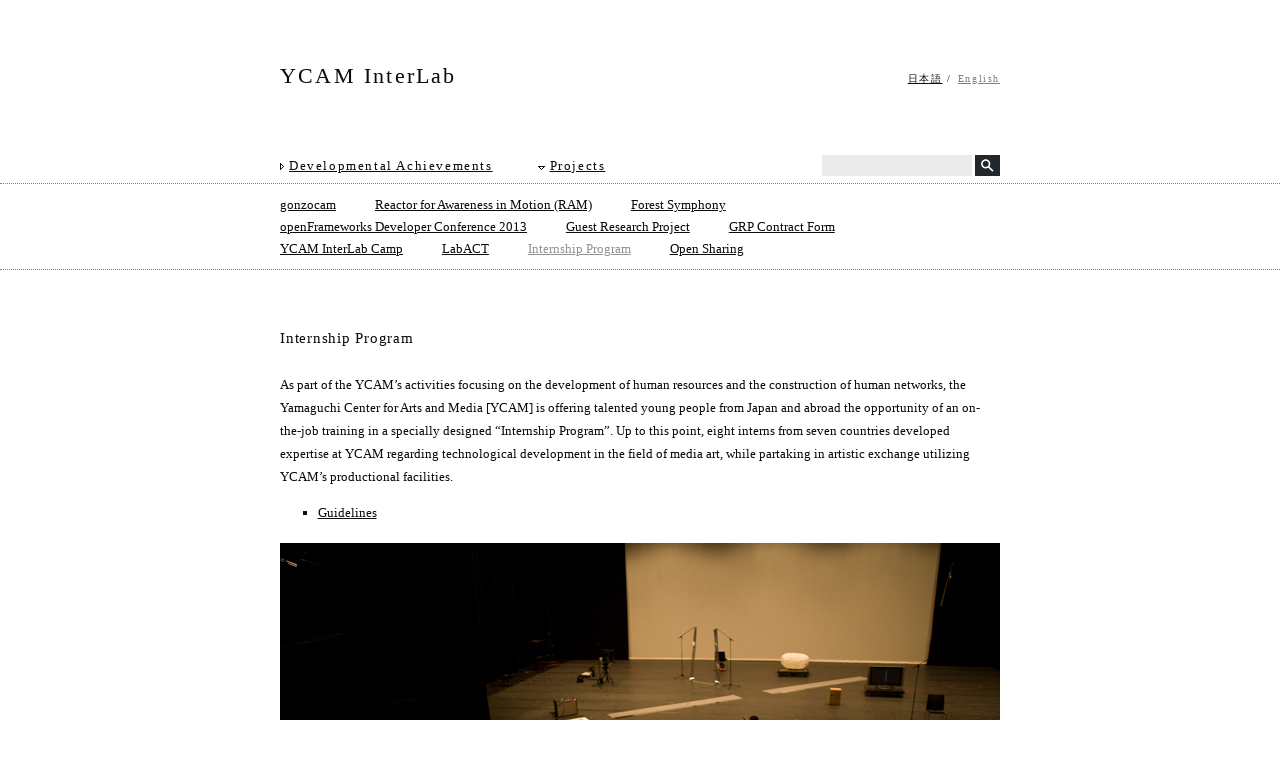

--- FILE ---
content_type: text/html
request_url: https://special.ycam.jp/interlab/en/projects/internship.html
body_size: 1783
content:
<!DOCTYPE html PUBLIC "-//W3C//DTD XHTML 1.0 Transitional//EN" "http://www.w3.org/TR/xhtml1/DTD/xhtml1-transitional.dtd">
<html xmlns="http://www.w3.org/1999/xhtml">
<head>
<!--

    ©2017 YCAM InterLab

-->
<meta http-equiv="Content-Type" content="text/html; charset=UTF-8" />
<meta name="Keywords" content="YCAM,InterLab,Mmedia Art,Research and Development" />
<meta name="description" content="YCAM InterLab, a team of media art researchers and developers in the Yamaguchi Center for Arts and Media [YCAM], provides technical support for the realization of installations and performing art pieces commissioned by YCAM." />

<link rel="shortcut icon" href="../../wp-content/themes/ycam_interlab/images/favicon.ico.html">
<title>Internship Program ｜ YCAM InterLab</title>
<link href="../../wp-content/themes/ycam_interlab/style.css" rel="stylesheet" type="text/css" media="all" />
<link rel="pingback" href="../xmlrpc.php.html" />
<link rel="alternate" type="application/rss+xml" title="YCAM InterLab (RSS2.0)" href="../feed.rss" />
<link rel="alternate" type="application/atom+xml" title="YCAM InterLab (Atom)" href="../../feed/atom" />
<script type="text/javascript" src="../../wp-content/themes/ycam_interlab/js/jquery.js"></script>
<script type="text/javascript" src="../../wp-content/themes/ycam_interlab/js/smoothAnchor.js"></script>
<script type="text/javascript" src="../../wp-content/themes/ycam_interlab/js/fancybox/jquery.fancybox.js"></script>
<script type="text/javascript" src="../../wp-content/themes/ycam_interlab/js/ycaminterlab.js"></script>
	<style type="text/css">.page-item-789 a{color: #919396;}
</style>
<script type="text/javascript">
  var _gaq = _gaq || [];
  _gaq.push(['_setAccount', 'UA-25140376-1']);
  _gaq.push(['_trackPageview']);
  (function() {
    var ga = document.createElement('script'); ga.type = 'text/javascript'; ga.async = true;
    ga.src = ('https:' == document.location.protocol ? 'https://ssl' : 'http://www') + '.google-analytics.com/ga.js';
    var s = document.getElementsByTagName('script')[0]; s.parentNode.insertBefore(ga, s);
  })();
</script>
</head>

<body>
<div id="header">
	<h1 id="st" class="l"><a href="../../en.html">YCAM InterLab</a></h1>
    <div id="lang" class="r">
    	<ul class="qtrans_language_chooser" id="qtranslate-chooser"><li class="lang-ja"><a href="../../projects/internship.html" hreflang="ja" title="日本語"><span>日本語</span></a></li><li class="lang-en active"><a href="internship.html" hreflang="en" title="English"><span>English</span></a></li></ul><div class="qtrans_widget_end"></div>    </div>
    <div class="clear"></div>
    <div id="gm">
    	<ul class="l">
            <li><a href="../develop.html">Developmental Achievements</a></li>
            <li class="crrnt"><a href="../projects.html">Projects</a></li>
        </ul>
        <div class="r">
        	<form method="get" action="../../index.html" class="seachform">
            <input type="text" id="s" name="s" value="" class="kywrd l" />
            <input type="image" src="../../wp-content/themes/ycam_interlab/images/search.gif" alt="検索" class="search l" >
            <input type="hidden" id="lang" name="lang" value="en" />            </form>
        </div>
    </div>
    <div class="clear"></div>
</div>
<div class="h_line"></div>
<ul class="ya">
	<li class="page_item page-item-4794"><a href="gonzocam.html">gonzocam</a></li>
<li class="page_item page-item-2513 page_item_has_children"><a href="ram.html">Reactor for Awareness in Motion (RAM)</a></li>
<li class="page_item page-item-3508 page_item_has_children"><a href="forestsymphony.html">Forest Symphony</a></li>
<li class="page_item page-item-4478 page_item_has_children"><a href="of-devcon2013.html">openFrameworks Developer Conference 2013</a></li>
<li class="page_item page-item-17 page_item_has_children"><a href="guestresearch.html">Guest Research Project</a></li>
<li class="page_item page-item-2376"><a href="grp-contract-form.html">GRP Contract Form</a></li>
<li class="page_item page-item-767 page_item_has_children"><a href="labcamp.html">YCAM InterLab Camp</a></li>
<li class="page_item page-item-1787 page_item_has_children"><a href="labact.html">LabACT</a></li>
<li class="page_item page-item-789 page_item_has_children current_page_item"><a href="internship.html">Internship Program</a></li>
<li class="page_item page-item-5228"><a href="open-sharing.html">Open Sharing</a></li>
<li class="page_item page-item-5141"><a href="open-publication.html"></a></li>
	<div class="clear"></div>
</ul><div class="clear"></div>
<div class="h_line"></div>
<div id="container"><!-- START / CONTAINER -->
	        	            <h1>Internship Program</h1>
            <p>As part of the YCAM’s activities focusing on the development of human resources and the construction of human networks, the Yamaguchi Center for Arts and Media [YCAM] is offering talented young people from Japan and abroad the opportunity of an on-the-job training in a specially designed “Internship Program”. Up to this point, eight interns from seven countries developed expertise at YCAM regarding technological development in the field of media art, while partaking in artistic exchange utilizing YCAM’s productional facilities. </p>
<ul>
<li><a href="internship/guidelines.html">Guidelines</a></li>
</ul>
<p><img src="../../wp-content/uploads/2011/08/projects_main1.jpg" alt="" title="project_seen" width="720" height="480"  class="alignnone size-full wp-image-1004" /></a></p>
		            <div class="clear gap"></div>
</div><!-- END / CONTAINER -->

<div class="h_line"></div>
<div class="pankuzu"><a href="internship.html#"><img src="../../wp-content/themes/ycam_interlab/images/totop.gif" width="22" height="20" alt="top" class="r totop" /></a>	<a href="../../en.html">YCAM InterLab</a> &gt; 
	            </div>
<div class="h_line"></div>
<div id="footer"><!-- START / FOOTER -->
    <div class="l">
        Copyright © 2017 Yamaguchi Center for Arts and Media, All Rights Reserved.
        <a href="../inquiry.html" class="f_en">Inquiry</a>
        <a href="../disclaimer.html" class="f_en">Disclaimer</a>
    </div>
    <div class="r"><a href="http://ycam.jp/"><img src="../../wp-content/themes/ycam_interlab/images/logo.gif" width="157" height="24" alt="YCAM" class="ycam_logo" /></a></div>
  	<div class="clear"></div>
</div><!-- END / FOOTER -->
</body>
</html>

--- FILE ---
content_type: text/css
request_url: https://special.ycam.jp/interlab/wp-content/themes/ycam_interlab/style.css
body_size: 2380
content:
@import url("js/fancybox/jquery.fancybox.css");
/*
Theme Name: YCAM InterLab
Theme URI: http://interlab.ycam.jp/
Description: YCAM InterLab	
Version: 1.0
Author: Tanaka Keiji (Calamari Inc.)
Author URI: http://www.calamariinc.com/
Tags: YCAM InterLab
*/


/*BASE------------------------------------------------------*/
body,div,span,p,ul,ol,li,table,tr,td,th,h1,h2,h3,h4,h5,h6,a,em,strong,b,img,input {
	padding: 0;
	margin: 0;
	border: none;
	list-style-type: none;
}
body,div,li,img {line-height:1;}
body {
	color: #0C0C0C;
	font-family: Verdana, "ヒラギノ角ゴ Pro W3", "Hiragino Kaku Gothic Pro", "メイリオ", Meiryo, sans-serf;
	font-size: 100%;
}
table {
	border-collapse: collapse; 
	border-spacing: 2px;
	border-style:solid;
	border-width:1px;
	padding: 2px 4px; 
}
tr,td,th {
	border-style:solid;
	border-width:1px ;
	padding: 2px 4px; 
}
.serif { font-family: Times, "ヒラギノ明朝 ProN W3", "HiraMinProN-W3", "ヒラギノ明朝 Pro W3", "Hiragino Mincho Pro", "ＭＳ Ｐ明朝", serif; }

p { padding: 0 0 1em 0; line-height: 1.8; font-size:81%;}
a { outline: none; color: #0C0C0C; }
h1 a { text-decoration:none }
a:hover {color:#808080;}
p a {border-bottom:1px #BFBFBF solid;}
p a:hover {border-bottom:none;text-decoration:none;}
p a img {margin: 0px 0px -5px 0px; border-bottom: 3px solid #FFF;}
p a.lbx_photo, p a.lbx_video, p a.lbx_group,p a.lbx_photo img, p a.lbx_video img, p a.lbx_group img {border:none;}
a.lbx_photo img, p a.lbx_video img, p a.lbx_group img {margin-bottom:0;}
img { margin:0; border: none; }
h1 {font-size:94%;font-weight:normal;line-height:1.4; padding: 0.5em 0 1.6em 0;letter-spacing:0.05em;}
blockquote {padding:12px 12px 0 12px; margin:1em 0;background-color:#EEE;}
blockquote p{font-size:69%;}

.clear, .qtrans_widget_end, .h_line {
	width: 100%;
	font-size: 1px;
	height: 1px;
	overflow: hidden;
	clear:both;
	float:none;
	margin: -1px 0 0 0;
	padding: 0;
}
.l { float: left; }
.r { float: right; }

.h_line {border-bottom:1px dotted #808080;}
.gap {margin:36px 0;}

ul p {font-size:100%;}


/*IMAGE ------------------------------------------------------*/
.alignleft {float:left; margin: 0 10px 8px 0;}
.alignright {float:right; margin: 0 0 8px 10px;}
.aligncenter {display:block; margin: 0 auto; text-align:center; }

/*HEADER------------------------------------------------------*/
#header { width:720px; margin:0 auto; padding: 65px 0 0 0; letter-spacing:0.1em; }
h1#st { font-size:138%; font-weight:normal; letter-spacing:0.1em; padding:0; line-height:1;}
h1#st a:hover {text-decoration: none; border:none;color: #0C0C0C;}
#gm { padding:65px 0 0 0; }
#gm ul { list-style-type: none; margin: 5px 0; }
#gm li {
	font-size:81%;
	float:left;
	margin: 0 45px 5px -4px;
	padding: 0 0 0 13px;
	background: url("images/triangle.gif") no-repeat left center;
}
#gm li.crrnt {background-image: url("images/triangle_b.gif"); margin: 0 45px 5px -1px;}
.kywrd { width:142px; height:15px; padding: 2px 3px; font-size: 75%; background-color: #EBEBEB; border: 1px solid #EBEBEB; margin: 0 3px 0 0; }

/*LANGUAGE------------------------------------------------------*/
#lang { font-size:63%; line-height:2.4; text-align:right; margin:9px 0 0 0;}
.qtrans_language_chooser ul{float:right; white-space: nowrap;}
.qtrans_language_chooser li{float:left;}
.qtrans_language_chooser li:first-child:after {
	content: " /";
	margin-right:0.6em;
}
.qtrans_language_chooser .active a{ color: #808080; }
.qtrans_widget_end {height: 5px;}

/*FOOTER------------------------------------------------------*/
.totop {margin: -5px 0 5px 10px;}
#footer, .pankuzu { width:720px; margin:0 auto; padding: 70px 0 25px 0; font-size:57%;}
.pankuzu {padding: 15px 0; letter-spacing: normal; color: #808080; font-size:69%;}
#footer a {margin-left: 10px;}
#footer a.f_en {margin-left: 18px;}
#footer .ycam_logo {margin: -14px 0 0 0px;}

/*CONTAINER------------------------------------------------------*/
#container {
	width:720px;
	margin:50px auto 30px auto;
}
#container ul, #container ol {padding: 0.5em 0 1em 1.9em; margin-left:1em; font-size:81%; list-style-position:outside;}
#container ul li { padding: 0 0 0.88em 0; list-style:square; }
#container ol li { padding: 0 0 0.88em 0; list-style:decimal; }

.home p + p>img:first-child {margin:20px 0;}

/*Developmental Achievements------------------------------------------------------*/
.hc{line-height:1.8; padding-bottom:40px;}
.thumb { width:100%; margin-bottom:64px; }
.thumb h1, .thumb p{font-size:75%; line-height:1.3; margin-top:5px; margin:0; padding:6px 0;}
.thumb h1 { padding/*\**/:8px 0 6px 0\9; }
.thumb {text-align:center;}
.thumb h1 {font-weight:normal;}

h1,h2,h3,h4,h5,h6 {float:none;clear:both;}
h1>a,h2>a,h3>a {color:#0C0C0C;}
h2 {font-size:88%;font-weight:normal;letter-spacing:1px;padding:5px 0 4px 7px;margin:3em 0 1.8em 0;border-bottom:1px dotted #808080;border-left:2px solid #808080;}
h3 {font-size:88%;font-weight:normal;margin: 2em 0 1em 0;line-height:1.4;padding-left:21px;}
h3:before {content: "—"; color: #BFBFBF;margin-left:-21px; position: absolute;} 
h4 {font-size:81%; color:#FFF; font-weight:normal;clear:both; margin:1em 0; padding:5px 6px 4px 6px; background-color:#808080; display:inline-block;}
h5 {font-size:81%;font-weight:normal;margin:0.75em 0 0.5em 0;padding:4px 6px 3px 6px;border-top:1px dotted #808080;border-bottom:1px dotted #808080;display:inline-block;}
h6 {font-size:69%;font-weight:normal;margin:0.75em 0 0.5em 0;padding:3px 5px 2px 5px;background-color:#EEE;display:inline-block;}

h4 + h3 { margin-top:0.5em;}
h3 + h3 { margin-top:1.5em;}
h3 + h6 { margin: -0.7em 0 1.5em 0;}
.dev_thumb img {width:720px;}


/*Developmental Achievements YEAR ARCHIVE------------------------------------------------------*/
.ya {width:720px;margin:15px auto 3px auto;font-size:81%;}
.ya li {float:left;margin: 0 3em 10px 0;}
/*.ya li:first-child {margin-left:13px;}*/
.ya li.crrnt a{color: #808080;}

/*PROJECT------------------------------------------------------*/
.olblock {margin: 0 0 15px 0; float:none; clear:both;}
.olblock p {padding:0 0 4px 0;}
.olblock strong {line-height:2.3;}
.pjct_top h3 + p, .pjct_top h3 + img {margin-top:40px;}


/*SEARCH------------------------------------------------------*/
.srcrlt { width:100%; margin-bottom:2em; }
.srcrlt h1 {padding: 1em 0;}

/*PAGE-NAVI------------------------------------------------------*/
.wp-pagenavi { margin: 30px auto 0 auto; font-size:57%; line-height:1; text-align:center;}
.wp-pagenavi .current { padding:1px 3px; border: 1px solid #0C0C0C; margin: 0 2px; background-color:#0C0C0C; color:#FFF;}
.wp-pagenavi .pages {padding:1px 3px; border: 1px solid #FFF; margin-right: 3em;}
.wp-pagenavi a.page { padding:1px 3px; border: 1px solid #0C0C0C; margin: 0 2px;}
#container .wp-pagenavi a { color:#0C0C0C;}
.wp-pagenavi .nextpostslink {margin-left: 5px;}
.wp-pagenavi .previouspostslink {margin-right: 5px;}

/*IE6-7------------------------------------------------------*/
* html body {font-family: Verdana, "メイリオ", Meiryo, monospace;}
* html div#lang {margin-left:612px;}
*+html div#lang {margin-left:617px;}
* html .qtrans_language_chooser li {float:left; margin-left:10px;}
*+html .qtrans_language_chooser li {float:left; margin-left:15px;}
*+html .ya {margin:15px auto 15px auto;}
* html .ya{padding-left:20px;}
* html #footer { font-size:55%;}
* html #footer .ycam_logo {margin: 0 0 0 8px;}

--- FILE ---
content_type: text/javascript
request_url: https://special.ycam.jp/interlab/wp-content/themes/ycam_interlab/js/ycaminterlab.js
body_size: 341
content:
$(document).ready(function() {
	$("a.lbx_photo").fancybox({
		'speedIn'			: 200,
		'speedOut'			: 200,
		'transitionIn'		: 'elastic',
		'transitionOut'		: 'elastic',
		'hideOnContentClick': true,
		'titleShow'			: true,
		'titlePosition' 	: 'outside',
		'overlayOpacity'	: 0.9,
		'margin'			: 60,
		'overlayColor' 		: '#23282D',
		'titleFormat'		: function(title, currentArray, currentIndex, currentOpts) {
			return '<span id="fancybox-title-over">' + (title) + '</span>';
		}
	});
	$("a.lbx_video").fancybox({
		'width'				: 640,
		'height'			: 480,
		'autoScale'			: false,
		'speedOut'			: 200,
		'transitionIn'		: 'none',
		'transitionOut'		: 'elastic',
		'overlayOpacity'	: 0.9,
		'overlayColor' 		: '#23282D',
		'type'				: 'iframe'
	});
	$("a.lbx_group").fancybox({
		'transitionIn'		: 'none',
		'transitionOut'		: 'elastic',
		'speedOut'			: 200,
		'changeSpeed'		: 200,
		'changeFade'		: 100,
		'margin'			: 60,
		'titlePosition' 	: 'outside',
		'overlayOpacity'	: 0.9,
		'titleShow'			: true,
		'overlayColor' 		: '#23282D',
		'titleFormat'		: function(title, currentArray, currentIndex, currentOpts) {
			return '<span id="fancybox-title-over"><div class="l">' + (title) + '</div><div class="r">' + (currentIndex + 1) + ' / ' + currentArray.length + '</div></span>';
		}
	});
});
